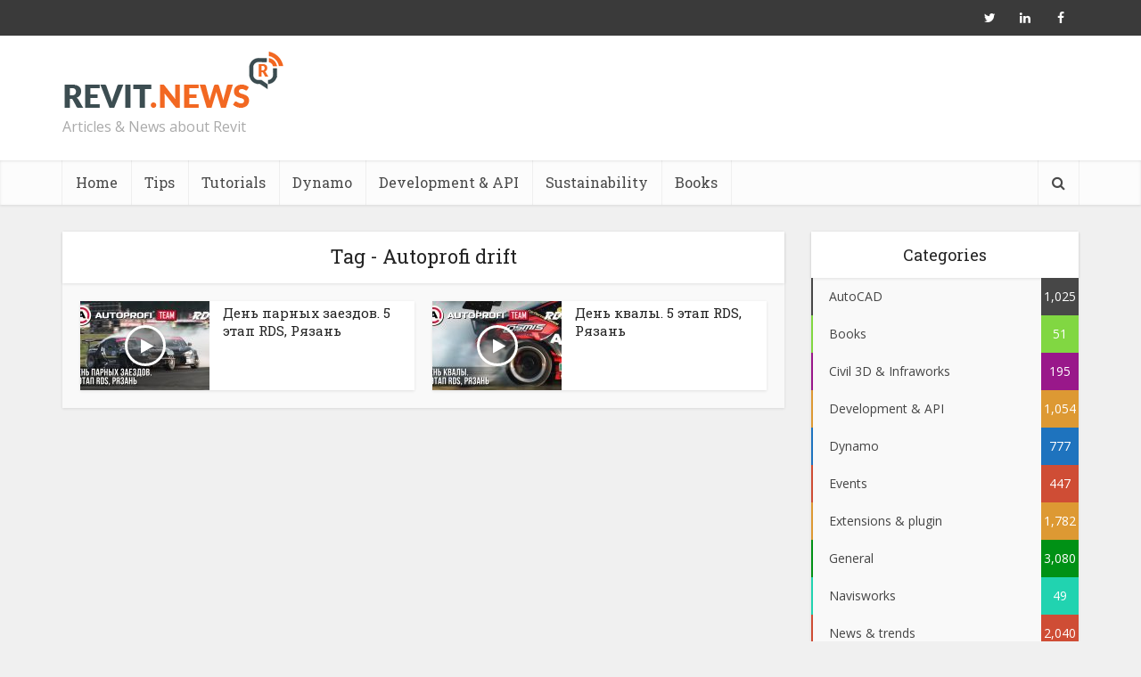

--- FILE ---
content_type: text/html; charset=UTF-8
request_url: https://www.revit.news/tag/autoprofi-drift/
body_size: 13328
content:
<!DOCTYPE html>
<html lang="en-US" class="no-js no-svg">

<head>

<meta http-equiv="Content-Type" content="text/html; charset=UTF-8" />
<meta name="viewport" content="user-scalable=yes, width=device-width, initial-scale=1.0, maximum-scale=1, minimum-scale=1">
<link rel="profile" href="https://gmpg.org/xfn/11" />

<title>Autoprofi drift &#8211; Revit news</title>
<meta name='robots' content='max-image-preview:large' />
<link rel='dns-prefetch' href='//www.googletagmanager.com' />
<link rel='dns-prefetch' href='//fonts.googleapis.com' />
<link rel='dns-prefetch' href='//pagead2.googlesyndication.com' />
<link rel="alternate" type="application/rss+xml" title="Revit news &raquo; Feed" href="https://www.revit.news/feed/" />
<link rel="alternate" type="application/rss+xml" title="Revit news &raquo; Comments Feed" href="https://www.revit.news/comments/feed/" />
<link rel="alternate" type="application/rss+xml" title="Revit news &raquo; Autoprofi drift Tag Feed" href="https://www.revit.news/tag/autoprofi-drift/feed/" />
<style id='wp-img-auto-sizes-contain-inline-css' type='text/css'>
img:is([sizes=auto i],[sizes^="auto," i]){contain-intrinsic-size:3000px 1500px}
/*# sourceURL=wp-img-auto-sizes-contain-inline-css */
</style>
<style id='wp-emoji-styles-inline-css' type='text/css'>

	img.wp-smiley, img.emoji {
		display: inline !important;
		border: none !important;
		box-shadow: none !important;
		height: 1em !important;
		width: 1em !important;
		margin: 0 0.07em !important;
		vertical-align: -0.1em !important;
		background: none !important;
		padding: 0 !important;
	}
/*# sourceURL=wp-emoji-styles-inline-css */
</style>
<style id='wp-block-library-inline-css' type='text/css'>
:root{--wp-block-synced-color:#7a00df;--wp-block-synced-color--rgb:122,0,223;--wp-bound-block-color:var(--wp-block-synced-color);--wp-editor-canvas-background:#ddd;--wp-admin-theme-color:#007cba;--wp-admin-theme-color--rgb:0,124,186;--wp-admin-theme-color-darker-10:#006ba1;--wp-admin-theme-color-darker-10--rgb:0,107,160.5;--wp-admin-theme-color-darker-20:#005a87;--wp-admin-theme-color-darker-20--rgb:0,90,135;--wp-admin-border-width-focus:2px}@media (min-resolution:192dpi){:root{--wp-admin-border-width-focus:1.5px}}.wp-element-button{cursor:pointer}:root .has-very-light-gray-background-color{background-color:#eee}:root .has-very-dark-gray-background-color{background-color:#313131}:root .has-very-light-gray-color{color:#eee}:root .has-very-dark-gray-color{color:#313131}:root .has-vivid-green-cyan-to-vivid-cyan-blue-gradient-background{background:linear-gradient(135deg,#00d084,#0693e3)}:root .has-purple-crush-gradient-background{background:linear-gradient(135deg,#34e2e4,#4721fb 50%,#ab1dfe)}:root .has-hazy-dawn-gradient-background{background:linear-gradient(135deg,#faaca8,#dad0ec)}:root .has-subdued-olive-gradient-background{background:linear-gradient(135deg,#fafae1,#67a671)}:root .has-atomic-cream-gradient-background{background:linear-gradient(135deg,#fdd79a,#004a59)}:root .has-nightshade-gradient-background{background:linear-gradient(135deg,#330968,#31cdcf)}:root .has-midnight-gradient-background{background:linear-gradient(135deg,#020381,#2874fc)}:root{--wp--preset--font-size--normal:16px;--wp--preset--font-size--huge:42px}.has-regular-font-size{font-size:1em}.has-larger-font-size{font-size:2.625em}.has-normal-font-size{font-size:var(--wp--preset--font-size--normal)}.has-huge-font-size{font-size:var(--wp--preset--font-size--huge)}.has-text-align-center{text-align:center}.has-text-align-left{text-align:left}.has-text-align-right{text-align:right}.has-fit-text{white-space:nowrap!important}#end-resizable-editor-section{display:none}.aligncenter{clear:both}.items-justified-left{justify-content:flex-start}.items-justified-center{justify-content:center}.items-justified-right{justify-content:flex-end}.items-justified-space-between{justify-content:space-between}.screen-reader-text{border:0;clip-path:inset(50%);height:1px;margin:-1px;overflow:hidden;padding:0;position:absolute;width:1px;word-wrap:normal!important}.screen-reader-text:focus{background-color:#ddd;clip-path:none;color:#444;display:block;font-size:1em;height:auto;left:5px;line-height:normal;padding:15px 23px 14px;text-decoration:none;top:5px;width:auto;z-index:100000}html :where(.has-border-color){border-style:solid}html :where([style*=border-top-color]){border-top-style:solid}html :where([style*=border-right-color]){border-right-style:solid}html :where([style*=border-bottom-color]){border-bottom-style:solid}html :where([style*=border-left-color]){border-left-style:solid}html :where([style*=border-width]){border-style:solid}html :where([style*=border-top-width]){border-top-style:solid}html :where([style*=border-right-width]){border-right-style:solid}html :where([style*=border-bottom-width]){border-bottom-style:solid}html :where([style*=border-left-width]){border-left-style:solid}html :where(img[class*=wp-image-]){height:auto;max-width:100%}:where(figure){margin:0 0 1em}html :where(.is-position-sticky){--wp-admin--admin-bar--position-offset:var(--wp-admin--admin-bar--height,0px)}@media screen and (max-width:600px){html :where(.is-position-sticky){--wp-admin--admin-bar--position-offset:0px}}

/*# sourceURL=wp-block-library-inline-css */
</style><style id='global-styles-inline-css' type='text/css'>
:root{--wp--preset--aspect-ratio--square: 1;--wp--preset--aspect-ratio--4-3: 4/3;--wp--preset--aspect-ratio--3-4: 3/4;--wp--preset--aspect-ratio--3-2: 3/2;--wp--preset--aspect-ratio--2-3: 2/3;--wp--preset--aspect-ratio--16-9: 16/9;--wp--preset--aspect-ratio--9-16: 9/16;--wp--preset--color--black: #000000;--wp--preset--color--cyan-bluish-gray: #abb8c3;--wp--preset--color--white: #ffffff;--wp--preset--color--pale-pink: #f78da7;--wp--preset--color--vivid-red: #cf2e2e;--wp--preset--color--luminous-vivid-orange: #ff6900;--wp--preset--color--luminous-vivid-amber: #fcb900;--wp--preset--color--light-green-cyan: #7bdcb5;--wp--preset--color--vivid-green-cyan: #00d084;--wp--preset--color--pale-cyan-blue: #8ed1fc;--wp--preset--color--vivid-cyan-blue: #0693e3;--wp--preset--color--vivid-purple: #9b51e0;--wp--preset--color--vce-acc: #cf4d35;--wp--preset--color--vce-meta: #9b9b9b;--wp--preset--color--vce-txt: #444444;--wp--preset--color--vce-bg: #ffffff;--wp--preset--color--vce-cat-0: ;--wp--preset--color--vce-cat-23: #474747;--wp--preset--color--vce-cat-41: #99188a;--wp--preset--color--vce-cat-21: #dd9933;--wp--preset--color--vce-cat-19: #1e73be;--wp--preset--color--vce-cat-26: #81d742;--wp--preset--color--vce-cat-22: #dd9933;--wp--preset--color--vce-cat-15: #009115;--wp--preset--color--vce-cat-18: #21d3b0;--wp--preset--color--vce-cat-7679: #81d742;--wp--preset--color--vce-cat-7681: #21d3b0;--wp--preset--gradient--vivid-cyan-blue-to-vivid-purple: linear-gradient(135deg,rgb(6,147,227) 0%,rgb(155,81,224) 100%);--wp--preset--gradient--light-green-cyan-to-vivid-green-cyan: linear-gradient(135deg,rgb(122,220,180) 0%,rgb(0,208,130) 100%);--wp--preset--gradient--luminous-vivid-amber-to-luminous-vivid-orange: linear-gradient(135deg,rgb(252,185,0) 0%,rgb(255,105,0) 100%);--wp--preset--gradient--luminous-vivid-orange-to-vivid-red: linear-gradient(135deg,rgb(255,105,0) 0%,rgb(207,46,46) 100%);--wp--preset--gradient--very-light-gray-to-cyan-bluish-gray: linear-gradient(135deg,rgb(238,238,238) 0%,rgb(169,184,195) 100%);--wp--preset--gradient--cool-to-warm-spectrum: linear-gradient(135deg,rgb(74,234,220) 0%,rgb(151,120,209) 20%,rgb(207,42,186) 40%,rgb(238,44,130) 60%,rgb(251,105,98) 80%,rgb(254,248,76) 100%);--wp--preset--gradient--blush-light-purple: linear-gradient(135deg,rgb(255,206,236) 0%,rgb(152,150,240) 100%);--wp--preset--gradient--blush-bordeaux: linear-gradient(135deg,rgb(254,205,165) 0%,rgb(254,45,45) 50%,rgb(107,0,62) 100%);--wp--preset--gradient--luminous-dusk: linear-gradient(135deg,rgb(255,203,112) 0%,rgb(199,81,192) 50%,rgb(65,88,208) 100%);--wp--preset--gradient--pale-ocean: linear-gradient(135deg,rgb(255,245,203) 0%,rgb(182,227,212) 50%,rgb(51,167,181) 100%);--wp--preset--gradient--electric-grass: linear-gradient(135deg,rgb(202,248,128) 0%,rgb(113,206,126) 100%);--wp--preset--gradient--midnight: linear-gradient(135deg,rgb(2,3,129) 0%,rgb(40,116,252) 100%);--wp--preset--font-size--small: 13px;--wp--preset--font-size--medium: 20px;--wp--preset--font-size--large: 21px;--wp--preset--font-size--x-large: 42px;--wp--preset--font-size--normal: 16px;--wp--preset--font-size--huge: 28px;--wp--preset--spacing--20: 0.44rem;--wp--preset--spacing--30: 0.67rem;--wp--preset--spacing--40: 1rem;--wp--preset--spacing--50: 1.5rem;--wp--preset--spacing--60: 2.25rem;--wp--preset--spacing--70: 3.38rem;--wp--preset--spacing--80: 5.06rem;--wp--preset--shadow--natural: 6px 6px 9px rgba(0, 0, 0, 0.2);--wp--preset--shadow--deep: 12px 12px 50px rgba(0, 0, 0, 0.4);--wp--preset--shadow--sharp: 6px 6px 0px rgba(0, 0, 0, 0.2);--wp--preset--shadow--outlined: 6px 6px 0px -3px rgb(255, 255, 255), 6px 6px rgb(0, 0, 0);--wp--preset--shadow--crisp: 6px 6px 0px rgb(0, 0, 0);}:where(.is-layout-flex){gap: 0.5em;}:where(.is-layout-grid){gap: 0.5em;}body .is-layout-flex{display: flex;}.is-layout-flex{flex-wrap: wrap;align-items: center;}.is-layout-flex > :is(*, div){margin: 0;}body .is-layout-grid{display: grid;}.is-layout-grid > :is(*, div){margin: 0;}:where(.wp-block-columns.is-layout-flex){gap: 2em;}:where(.wp-block-columns.is-layout-grid){gap: 2em;}:where(.wp-block-post-template.is-layout-flex){gap: 1.25em;}:where(.wp-block-post-template.is-layout-grid){gap: 1.25em;}.has-black-color{color: var(--wp--preset--color--black) !important;}.has-cyan-bluish-gray-color{color: var(--wp--preset--color--cyan-bluish-gray) !important;}.has-white-color{color: var(--wp--preset--color--white) !important;}.has-pale-pink-color{color: var(--wp--preset--color--pale-pink) !important;}.has-vivid-red-color{color: var(--wp--preset--color--vivid-red) !important;}.has-luminous-vivid-orange-color{color: var(--wp--preset--color--luminous-vivid-orange) !important;}.has-luminous-vivid-amber-color{color: var(--wp--preset--color--luminous-vivid-amber) !important;}.has-light-green-cyan-color{color: var(--wp--preset--color--light-green-cyan) !important;}.has-vivid-green-cyan-color{color: var(--wp--preset--color--vivid-green-cyan) !important;}.has-pale-cyan-blue-color{color: var(--wp--preset--color--pale-cyan-blue) !important;}.has-vivid-cyan-blue-color{color: var(--wp--preset--color--vivid-cyan-blue) !important;}.has-vivid-purple-color{color: var(--wp--preset--color--vivid-purple) !important;}.has-black-background-color{background-color: var(--wp--preset--color--black) !important;}.has-cyan-bluish-gray-background-color{background-color: var(--wp--preset--color--cyan-bluish-gray) !important;}.has-white-background-color{background-color: var(--wp--preset--color--white) !important;}.has-pale-pink-background-color{background-color: var(--wp--preset--color--pale-pink) !important;}.has-vivid-red-background-color{background-color: var(--wp--preset--color--vivid-red) !important;}.has-luminous-vivid-orange-background-color{background-color: var(--wp--preset--color--luminous-vivid-orange) !important;}.has-luminous-vivid-amber-background-color{background-color: var(--wp--preset--color--luminous-vivid-amber) !important;}.has-light-green-cyan-background-color{background-color: var(--wp--preset--color--light-green-cyan) !important;}.has-vivid-green-cyan-background-color{background-color: var(--wp--preset--color--vivid-green-cyan) !important;}.has-pale-cyan-blue-background-color{background-color: var(--wp--preset--color--pale-cyan-blue) !important;}.has-vivid-cyan-blue-background-color{background-color: var(--wp--preset--color--vivid-cyan-blue) !important;}.has-vivid-purple-background-color{background-color: var(--wp--preset--color--vivid-purple) !important;}.has-black-border-color{border-color: var(--wp--preset--color--black) !important;}.has-cyan-bluish-gray-border-color{border-color: var(--wp--preset--color--cyan-bluish-gray) !important;}.has-white-border-color{border-color: var(--wp--preset--color--white) !important;}.has-pale-pink-border-color{border-color: var(--wp--preset--color--pale-pink) !important;}.has-vivid-red-border-color{border-color: var(--wp--preset--color--vivid-red) !important;}.has-luminous-vivid-orange-border-color{border-color: var(--wp--preset--color--luminous-vivid-orange) !important;}.has-luminous-vivid-amber-border-color{border-color: var(--wp--preset--color--luminous-vivid-amber) !important;}.has-light-green-cyan-border-color{border-color: var(--wp--preset--color--light-green-cyan) !important;}.has-vivid-green-cyan-border-color{border-color: var(--wp--preset--color--vivid-green-cyan) !important;}.has-pale-cyan-blue-border-color{border-color: var(--wp--preset--color--pale-cyan-blue) !important;}.has-vivid-cyan-blue-border-color{border-color: var(--wp--preset--color--vivid-cyan-blue) !important;}.has-vivid-purple-border-color{border-color: var(--wp--preset--color--vivid-purple) !important;}.has-vivid-cyan-blue-to-vivid-purple-gradient-background{background: var(--wp--preset--gradient--vivid-cyan-blue-to-vivid-purple) !important;}.has-light-green-cyan-to-vivid-green-cyan-gradient-background{background: var(--wp--preset--gradient--light-green-cyan-to-vivid-green-cyan) !important;}.has-luminous-vivid-amber-to-luminous-vivid-orange-gradient-background{background: var(--wp--preset--gradient--luminous-vivid-amber-to-luminous-vivid-orange) !important;}.has-luminous-vivid-orange-to-vivid-red-gradient-background{background: var(--wp--preset--gradient--luminous-vivid-orange-to-vivid-red) !important;}.has-very-light-gray-to-cyan-bluish-gray-gradient-background{background: var(--wp--preset--gradient--very-light-gray-to-cyan-bluish-gray) !important;}.has-cool-to-warm-spectrum-gradient-background{background: var(--wp--preset--gradient--cool-to-warm-spectrum) !important;}.has-blush-light-purple-gradient-background{background: var(--wp--preset--gradient--blush-light-purple) !important;}.has-blush-bordeaux-gradient-background{background: var(--wp--preset--gradient--blush-bordeaux) !important;}.has-luminous-dusk-gradient-background{background: var(--wp--preset--gradient--luminous-dusk) !important;}.has-pale-ocean-gradient-background{background: var(--wp--preset--gradient--pale-ocean) !important;}.has-electric-grass-gradient-background{background: var(--wp--preset--gradient--electric-grass) !important;}.has-midnight-gradient-background{background: var(--wp--preset--gradient--midnight) !important;}.has-small-font-size{font-size: var(--wp--preset--font-size--small) !important;}.has-medium-font-size{font-size: var(--wp--preset--font-size--medium) !important;}.has-large-font-size{font-size: var(--wp--preset--font-size--large) !important;}.has-x-large-font-size{font-size: var(--wp--preset--font-size--x-large) !important;}
/*# sourceURL=global-styles-inline-css */
</style>

<style id='classic-theme-styles-inline-css' type='text/css'>
/*! This file is auto-generated */
.wp-block-button__link{color:#fff;background-color:#32373c;border-radius:9999px;box-shadow:none;text-decoration:none;padding:calc(.667em + 2px) calc(1.333em + 2px);font-size:1.125em}.wp-block-file__button{background:#32373c;color:#fff;text-decoration:none}
/*# sourceURL=/wp-includes/css/classic-themes.min.css */
</style>
<link rel='stylesheet' id='vce-fonts-css' href='https://fonts.googleapis.com/css2?family=Open%20Sans:wght@400&#038;family=Roboto%20Slab:wght@400' type='text/css' media='all' />
<link rel='stylesheet' id='vce-style-css' href='https://www.revit.news/wp-content/themes/voice/assets/css/min.css?ver=3.0.2' type='text/css' media='all' />
<style id='vce-style-inline-css' type='text/css'>
body, button, input, select, textarea {font-size: 1.6rem;}.vce-single .entry-headline p{font-size: 2.2rem;}.main-navigation a{font-size: 1.6rem;}.sidebar .widget-title{font-size: 1.8rem;}.sidebar .widget, .vce-lay-c .entry-content, .vce-lay-h .entry-content {font-size: 1.4rem;}.vce-featured-link-article{font-size: 5.2rem;}.vce-featured-grid-big.vce-featured-grid .vce-featured-link-article{font-size: 3.4rem;}.vce-featured-grid .vce-featured-link-article{font-size: 2.2rem;}h1 { font-size: 4.5rem; }h2 { font-size: 4.0rem; }h3 { font-size: 3.5rem; }h4 { font-size: 2.5rem; }h5 { font-size: 2.0rem; }h6 { font-size: 1.8rem; }.comment-reply-title, .main-box-title{font-size: 2.2rem;}h1.entry-title{font-size: 4.5rem;}.vce-lay-a .entry-title a{font-size: 3.4rem;}.vce-lay-b .entry-title{font-size: 2.4rem;}.vce-lay-c .entry-title, .vce-sid-none .vce-lay-c .entry-title{font-size: 2.2rem;}.vce-lay-d .entry-title{font-size: 1.5rem;}.vce-lay-e .entry-title{font-size: 1.4rem;}.vce-lay-f .entry-title{font-size: 1.4rem;}.vce-lay-g .entry-title a, .vce-lay-g .entry-title a:hover{font-size: 3.0rem;}.vce-lay-h .entry-title{font-size: 2.4rem;}.entry-meta div,.entry-meta div a,.vce-lay-g .meta-item,.vce-lay-c .meta-item{font-size: 1.4rem;}.vce-lay-d .meta-category a,.vce-lay-d .entry-meta div,.vce-lay-d .entry-meta div a,.vce-lay-e .entry-meta div,.vce-lay-e .entry-meta div a,.vce-lay-e .fn,.vce-lay-e .meta-item{font-size: 1.3rem;}body {background-color:#f0f0f0;}body,.mks_author_widget h3,.site-description,.meta-category a,textarea {font-family: 'Open Sans';font-weight: 400;}h1,h2,h3,h4,h5,h6,blockquote,.vce-post-link,.site-title,.site-title a,.main-box-title,.comment-reply-title,.entry-title a,.vce-single .entry-headline p,.vce-prev-next-link,.author-title,.mks_pullquote,.widget_rss ul li .rsswidget,#bbpress-forums .bbp-forum-title,#bbpress-forums .bbp-topic-permalink {font-family: 'Roboto Slab';font-weight: 400;}.main-navigation a,.sidr a{font-family: 'Roboto Slab';font-weight: 400;}.vce-single .entry-content,.vce-single .entry-headline,.vce-single .entry-footer,.vce-share-bar {width: 720px;}.vce-lay-a .lay-a-content{width: 720px;max-width: 720px;}.vce-page .entry-content,.vce-page .entry-title-page {width: 700px;}.vce-sid-none .vce-single .entry-content,.vce-sid-none .vce-single .entry-headline,.vce-sid-none .vce-single .entry-footer {width: 720px;}.vce-sid-none .vce-page .entry-content,.vce-sid-none .vce-page .entry-title-page,.error404 .entry-content {width: 700px;max-width: 700px;}body, button, input, select, textarea{color: #444444;}h1,h2,h3,h4,h5,h6,.entry-title a,.prev-next-nav a,#bbpress-forums .bbp-forum-title, #bbpress-forums .bbp-topic-permalink,.woocommerce ul.products li.product .price .amount{color: #232323;}a,.entry-title a:hover,.vce-prev-next-link:hover,.vce-author-links a:hover,.required,.error404 h4,.prev-next-nav a:hover,#bbpress-forums .bbp-forum-title:hover, #bbpress-forums .bbp-topic-permalink:hover,.woocommerce ul.products li.product h3:hover,.woocommerce ul.products li.product h3:hover mark,.main-box-title a:hover{color: #cf4d35;}.vce-square,.vce-main-content .mejs-controls .mejs-time-rail .mejs-time-current,button,input[type="button"],input[type="reset"],input[type="submit"],.vce-button,.pagination-wapper a,#vce-pagination .next.page-numbers,#vce-pagination .prev.page-numbers,#vce-pagination .page-numbers,#vce-pagination .page-numbers.current,.vce-link-pages a,#vce-pagination a,.vce-load-more a,.vce-slider-pagination .owl-nav > div,.vce-mega-menu-posts-wrap .owl-nav > div,.comment-reply-link:hover,.vce-featured-section a,.vce-lay-g .vce-featured-info .meta-category a,.vce-404-menu a,.vce-post.sticky .meta-image:before,#vce-pagination .page-numbers:hover,#bbpress-forums .bbp-pagination .current,#bbpress-forums .bbp-pagination a:hover,.woocommerce #respond input#submit,.woocommerce a.button,.woocommerce button.button,.woocommerce input.button,.woocommerce ul.products li.product .added_to_cart,.woocommerce #respond input#submit:hover,.woocommerce a.button:hover,.woocommerce button.button:hover,.woocommerce input.button:hover,.woocommerce ul.products li.product .added_to_cart:hover,.woocommerce #respond input#submit.alt,.woocommerce a.button.alt,.woocommerce button.button.alt,.woocommerce input.button.alt,.woocommerce #respond input#submit.alt:hover, .woocommerce a.button.alt:hover, .woocommerce button.button.alt:hover, .woocommerce input.button.alt:hover,.woocommerce span.onsale,.woocommerce .widget_price_filter .ui-slider .ui-slider-range,.woocommerce .widget_price_filter .ui-slider .ui-slider-handle,.comments-holder .navigation .page-numbers.current,.vce-lay-a .vce-read-more:hover,.vce-lay-c .vce-read-more:hover,body div.wpforms-container-full .wpforms-form input[type=submit], body div.wpforms-container-full .wpforms-form button[type=submit], body div.wpforms-container-full .wpforms-form .wpforms-page-button,body div.wpforms-container-full .wpforms-form input[type=submit]:hover, body div.wpforms-container-full .wpforms-form button[type=submit]:hover, body div.wpforms-container-full .wpforms-form .wpforms-page-button:hover,.wp-block-search__button {background-color: #cf4d35;}#vce-pagination .page-numbers,.comments-holder .navigation .page-numbers{background: transparent;color: #cf4d35;border: 1px solid #cf4d35;}.comments-holder .navigation .page-numbers:hover{background: #cf4d35;border: 1px solid #cf4d35;}.bbp-pagination-links a{background: transparent;color: #cf4d35;border: 1px solid #cf4d35 !important;}#vce-pagination .page-numbers.current,.bbp-pagination-links span.current,.comments-holder .navigation .page-numbers.current{border: 1px solid #cf4d35;}.widget_categories .cat-item:before,.widget_categories .cat-item .count{background: #cf4d35;}.comment-reply-link,.vce-lay-a .vce-read-more,.vce-lay-c .vce-read-more{border: 1px solid #cf4d35;}.entry-meta div,.entry-meta-count,.entry-meta div a,.comment-metadata a,.meta-category span,.meta-author-wrapped,.wp-caption .wp-caption-text,.widget_rss .rss-date,.sidebar cite,.site-footer cite,.sidebar .vce-post-list .entry-meta div,.sidebar .vce-post-list .entry-meta div a,.sidebar .vce-post-list .fn,.sidebar .vce-post-list .fn a,.site-footer .vce-post-list .entry-meta div,.site-footer .vce-post-list .entry-meta div a,.site-footer .vce-post-list .fn,.site-footer .vce-post-list .fn a,#bbpress-forums .bbp-topic-started-by,#bbpress-forums .bbp-topic-started-in,#bbpress-forums .bbp-forum-info .bbp-forum-content,#bbpress-forums p.bbp-topic-meta,span.bbp-admin-links a,.bbp-reply-post-date,#bbpress-forums li.bbp-header,#bbpress-forums li.bbp-footer,.woocommerce .woocommerce-result-count,.woocommerce .product_meta{color: #9b9b9b;}.main-box-title, .comment-reply-title, .main-box-head{background: #ffffff;color: #232323;}.main-box-title a{color: #232323;}.sidebar .widget .widget-title a{color: #232323;}.main-box,.comment-respond,.prev-next-nav{background: #f9f9f9;}.vce-post,ul.comment-list > li.comment,.main-box-single,.ie8 .vce-single,#disqus_thread,.vce-author-card,.vce-author-card .vce-content-outside,.mks-bredcrumbs-container,ul.comment-list > li.pingback{background: #ffffff;}.mks_tabs.horizontal .mks_tab_nav_item.active{border-bottom: 1px solid #ffffff;}.mks_tabs.horizontal .mks_tab_item,.mks_tabs.vertical .mks_tab_nav_item.active,.mks_tabs.horizontal .mks_tab_nav_item.active{background: #ffffff;}.mks_tabs.vertical .mks_tab_nav_item.active{border-right: 1px solid #ffffff;}#vce-pagination,.vce-slider-pagination .owl-controls,.vce-content-outside,.comments-holder .navigation{background: #f3f3f3;}.sidebar .widget-title{background: #ffffff;color: #232323;}.sidebar .widget{background: #f9f9f9;}.sidebar .widget,.sidebar .widget li a,.sidebar .mks_author_widget h3 a,.sidebar .mks_author_widget h3,.sidebar .vce-search-form .vce-search-input,.sidebar .vce-search-form .vce-search-input:focus{color: #444444;}.sidebar .widget li a:hover,.sidebar .widget a,.widget_nav_menu li.menu-item-has-children:hover:after,.widget_pages li.page_item_has_children:hover:after{color: #cf4d35;}.sidebar .tagcloud a {border: 1px solid #cf4d35;}.sidebar .mks_author_link,.sidebar .tagcloud a:hover,.sidebar .mks_themeforest_widget .more,.sidebar button,.sidebar input[type="button"],.sidebar input[type="reset"],.sidebar input[type="submit"],.sidebar .vce-button,.sidebar .bbp_widget_login .button{background-color: #cf4d35;}.sidebar .mks_author_widget .mks_autor_link_wrap,.sidebar .mks_themeforest_widget .mks_read_more,.widget .meks-instagram-follow-link {background: #f3f3f3;}.sidebar #wp-calendar caption,.sidebar .recentcomments,.sidebar .post-date,.sidebar #wp-calendar tbody{color: rgba(68,68,68,0.7);}.site-footer{background: #373941;}.site-footer .widget-title{color: #ffffff;}.site-footer,.site-footer .widget,.site-footer .widget li a,.site-footer .mks_author_widget h3 a,.site-footer .mks_author_widget h3,.site-footer .vce-search-form .vce-search-input,.site-footer .vce-search-form .vce-search-input:focus{color: #f9f9f9;}.site-footer .widget li a:hover,.site-footer .widget a,.site-info a{color: #cf4d35;}.site-footer .tagcloud a {border: 1px solid #cf4d35;}.site-footer .mks_author_link,.site-footer .mks_themeforest_widget .more,.site-footer button,.site-footer input[type="button"],.site-footer input[type="reset"],.site-footer input[type="submit"],.site-footer .vce-button,.site-footer .tagcloud a:hover{background-color: #cf4d35;}.site-footer #wp-calendar caption,.site-footer .recentcomments,.site-footer .post-date,.site-footer #wp-calendar tbody,.site-footer .site-info{color: rgba(249,249,249,0.7);}.top-header,.top-nav-menu li .sub-menu{background: #3a3a3a;}.top-header,.top-header a{color: #ffffff;}.top-header .vce-search-form .vce-search-input,.top-header .vce-search-input:focus,.top-header .vce-search-submit{color: #ffffff;}.top-header .vce-search-form .vce-search-input::-webkit-input-placeholder { color: #ffffff;}.top-header .vce-search-form .vce-search-input:-moz-placeholder { color: #ffffff;}.top-header .vce-search-form .vce-search-input::-moz-placeholder { color: #ffffff;}.top-header .vce-search-form .vce-search-input:-ms-input-placeholder { color: #ffffff;}.header-1-wrapper{height: 140px;padding-top: 15px;}.header-2-wrapper,.header-3-wrapper{height: 140px;}.header-2-wrapper .site-branding,.header-3-wrapper .site-branding{top: 15px;left: 0px;}.site-title a, .site-title a:hover{color: #232323;}.site-description{color: #aaaaaa;}.main-header{background-color: #ffffff;}.header-bottom-wrapper{background: #fcfcfc;}.vce-header-ads{margin: 25px 0;}.header-3-wrapper .nav-menu > li > a{padding: 60px 15px;}.header-sticky,.sidr{background: rgba(252,252,252,0.95);}.ie8 .header-sticky{background: #ffffff;}.main-navigation a,.nav-menu .vce-mega-menu > .sub-menu > li > a,.sidr li a,.vce-menu-parent{color: #4a4a4a;}.nav-menu > li:hover > a,.nav-menu > .current_page_item > a,.nav-menu > .current-menu-item > a,.nav-menu > .current-menu-ancestor > a,.main-navigation a.vce-item-selected,.main-navigation ul ul li:hover > a,.nav-menu ul .current-menu-item a,.nav-menu ul .current_page_item a,.vce-menu-parent:hover,.sidr li a:hover,.sidr li.sidr-class-current_page_item > a,.main-navigation li.current-menu-item.fa:before,.vce-responsive-nav{color: #cf4d35;}#sidr-id-vce_main_navigation_menu .soc-nav-menu li a:hover {color: #ffffff;}.nav-menu > li:hover > a,.nav-menu > .current_page_item > a,.nav-menu > .current-menu-item > a,.nav-menu > .current-menu-ancestor > a,.main-navigation a.vce-item-selected,.main-navigation ul ul,.header-sticky .nav-menu > .current_page_item:hover > a,.header-sticky .nav-menu > .current-menu-item:hover > a,.header-sticky .nav-menu > .current-menu-ancestor:hover > a,.header-sticky .main-navigation a.vce-item-selected:hover{background-color: #ffffff;}.search-header-wrap ul {border-top: 2px solid #cf4d35;}.vce-cart-icon a.vce-custom-cart span,.sidr-class-vce-custom-cart .sidr-class-vce-cart-count {background: #cf4d35;font-family: 'Open Sans';}.vce-border-top .main-box-title{border-top: 2px solid #cf4d35;}.tagcloud a:hover,.sidebar .widget .mks_author_link,.sidebar .widget.mks_themeforest_widget .more,.site-footer .widget .mks_author_link,.site-footer .widget.mks_themeforest_widget .more,.vce-lay-g .entry-meta div,.vce-lay-g .fn,.vce-lay-g .fn a{color: #FFF;}.vce-featured-header .vce-featured-header-background{opacity: 0.5}.vce-featured-grid .vce-featured-header-background,.vce-post-big .vce-post-img:after,.vce-post-slider .vce-post-img:after{opacity: 0.5}.vce-featured-grid .owl-item:hover .vce-grid-text .vce-featured-header-background,.vce-post-big li:hover .vce-post-img:after,.vce-post-slider li:hover .vce-post-img:after {opacity: 0.8}.vce-featured-grid.vce-featured-grid-big .vce-featured-header-background,.vce-post-big .vce-post-img:after,.vce-post-slider .vce-post-img:after{opacity: 0.5}.vce-featured-grid.vce-featured-grid-big .owl-item:hover .vce-grid-text .vce-featured-header-background,.vce-post-big li:hover .vce-post-img:after,.vce-post-slider li:hover .vce-post-img:after {opacity: 0.8}#back-top {background: #323232}.sidr input[type=text]{background: rgba(74,74,74,0.1);color: rgba(74,74,74,0.5);}.is-style-solid-color{background-color: #cf4d35;color: #ffffff;}.wp-block-image figcaption{color: #9b9b9b;}.wp-block-cover .wp-block-cover-image-text, .wp-block-cover .wp-block-cover-text, .wp-block-cover h2, .wp-block-cover-image .wp-block-cover-image-text, .wp-block-cover-image .wp-block-cover-text, .wp-block-cover-image h2,p.has-drop-cap:not(:focus)::first-letter,p.wp-block-subhead{font-family: 'Roboto Slab';font-weight: 400;}.wp-block-cover .wp-block-cover-image-text, .wp-block-cover .wp-block-cover-text, .wp-block-cover h2, .wp-block-cover-image .wp-block-cover-image-text, .wp-block-cover-image .wp-block-cover-text, .wp-block-cover-image h2{font-size: 2.5rem;}p.wp-block-subhead{font-size: 2.2rem;}.wp-block-button__link{background: #cf4d35}.wp-block-search .wp-block-search__button{color: #ffffff}.meta-image:hover a img,.vce-lay-h .img-wrap:hover .meta-image > img,.img-wrp:hover img,.vce-gallery-big:hover img,.vce-gallery .gallery-item:hover img,.wp-block-gallery .blocks-gallery-item:hover img,.vce_posts_widget .vce-post-big li:hover img,.vce-featured-grid .owl-item:hover img,.vce-post-img:hover img,.mega-menu-img:hover img{-webkit-transform: scale(1.1);-moz-transform: scale(1.1);-o-transform: scale(1.1);-ms-transform: scale(1.1);transform: scale(1.1);}.has-small-font-size{ font-size: 1.2rem;}.has-large-font-size{ font-size: 1.9rem;}.has-huge-font-size{ font-size: 2.3rem;}@media(min-width: 671px){.has-small-font-size{ font-size: 1.3rem;}.has-normal-font-size{ font-size: 1.6rem;}.has-large-font-size{ font-size: 2.1rem;}.has-huge-font-size{ font-size: 2.8rem;}}.has-vce-acc-background-color{ background-color: #cf4d35;}.has-vce-acc-color{ color: #cf4d35;}.has-vce-meta-background-color{ background-color: #9b9b9b;}.has-vce-meta-color{ color: #9b9b9b;}.has-vce-txt-background-color{ background-color: #444444;}.has-vce-txt-color{ color: #444444;}.has-vce-bg-background-color{ background-color: #ffffff;}.has-vce-bg-color{ color: #ffffff;}.has-vce-cat-0-background-color{ background-color: ;}.has-vce-cat-0-color{ color: ;}.has-vce-cat-23-background-color{ background-color: #474747;}.has-vce-cat-23-color{ color: #474747;}.has-vce-cat-41-background-color{ background-color: #99188a;}.has-vce-cat-41-color{ color: #99188a;}.has-vce-cat-21-background-color{ background-color: #dd9933;}.has-vce-cat-21-color{ color: #dd9933;}.has-vce-cat-19-background-color{ background-color: #1e73be;}.has-vce-cat-19-color{ color: #1e73be;}.has-vce-cat-26-background-color{ background-color: #81d742;}.has-vce-cat-26-color{ color: #81d742;}.has-vce-cat-22-background-color{ background-color: #dd9933;}.has-vce-cat-22-color{ color: #dd9933;}.has-vce-cat-15-background-color{ background-color: #009115;}.has-vce-cat-15-color{ color: #009115;}.has-vce-cat-18-background-color{ background-color: #21d3b0;}.has-vce-cat-18-color{ color: #21d3b0;}.has-vce-cat-7679-background-color{ background-color: #81d742;}.has-vce-cat-7679-color{ color: #81d742;}.has-vce-cat-7681-background-color{ background-color: #21d3b0;}.has-vce-cat-7681-color{ color: #21d3b0;}a.category-23, .sidebar .widget .vce-post-list a.category-23{ color: #474747;}body.category-23 .main-box-title, .main-box-title.cat-23 { border-top: 2px solid #474747;}.widget_categories li.cat-item-23 .count { background: #474747;}.widget_categories li.cat-item-23:before { background:#474747;}.vce-featured-section .category-23, .vce-post-big .meta-category a.category-23, .vce-post-slider .meta-category a.category-23{ background-color: #474747;}.vce-lay-g .vce-featured-info .meta-category a.category-23{ background-color: #474747;}.vce-lay-h header .meta-category a.category-23{ background-color: #474747;}.main-navigation li.vce-cat-23:hover > a { color: #474747;}.main-navigation li.vce-cat-23.current-menu-item > a { color: #474747;}a.category-41, .sidebar .widget .vce-post-list a.category-41{ color: #99188a;}body.category-41 .main-box-title, .main-box-title.cat-41 { border-top: 2px solid #99188a;}.widget_categories li.cat-item-41 .count { background: #99188a;}.widget_categories li.cat-item-41:before { background:#99188a;}.vce-featured-section .category-41, .vce-post-big .meta-category a.category-41, .vce-post-slider .meta-category a.category-41{ background-color: #99188a;}.vce-lay-g .vce-featured-info .meta-category a.category-41{ background-color: #99188a;}.vce-lay-h header .meta-category a.category-41{ background-color: #99188a;}.main-navigation li.vce-cat-41:hover > a { color: #99188a;}.main-navigation li.vce-cat-41.current-menu-item > a { color: #99188a;}a.category-21, .sidebar .widget .vce-post-list a.category-21{ color: #dd9933;}body.category-21 .main-box-title, .main-box-title.cat-21 { border-top: 2px solid #dd9933;}.widget_categories li.cat-item-21 .count { background: #dd9933;}.widget_categories li.cat-item-21:before { background:#dd9933;}.vce-featured-section .category-21, .vce-post-big .meta-category a.category-21, .vce-post-slider .meta-category a.category-21{ background-color: #dd9933;}.vce-lay-g .vce-featured-info .meta-category a.category-21{ background-color: #dd9933;}.vce-lay-h header .meta-category a.category-21{ background-color: #dd9933;}.main-navigation li.vce-cat-21:hover > a { color: #dd9933;}.main-navigation li.vce-cat-21.current-menu-item > a { color: #dd9933;}a.category-19, .sidebar .widget .vce-post-list a.category-19{ color: #1e73be;}body.category-19 .main-box-title, .main-box-title.cat-19 { border-top: 2px solid #1e73be;}.widget_categories li.cat-item-19 .count { background: #1e73be;}.widget_categories li.cat-item-19:before { background:#1e73be;}.vce-featured-section .category-19, .vce-post-big .meta-category a.category-19, .vce-post-slider .meta-category a.category-19{ background-color: #1e73be;}.vce-lay-g .vce-featured-info .meta-category a.category-19{ background-color: #1e73be;}.vce-lay-h header .meta-category a.category-19{ background-color: #1e73be;}.main-navigation li.vce-cat-19:hover > a { color: #1e73be;}.main-navigation li.vce-cat-19.current-menu-item > a { color: #1e73be;}a.category-26, .sidebar .widget .vce-post-list a.category-26{ color: #81d742;}body.category-26 .main-box-title, .main-box-title.cat-26 { border-top: 2px solid #81d742;}.widget_categories li.cat-item-26 .count { background: #81d742;}.widget_categories li.cat-item-26:before { background:#81d742;}.vce-featured-section .category-26, .vce-post-big .meta-category a.category-26, .vce-post-slider .meta-category a.category-26{ background-color: #81d742;}.vce-lay-g .vce-featured-info .meta-category a.category-26{ background-color: #81d742;}.vce-lay-h header .meta-category a.category-26{ background-color: #81d742;}.main-navigation li.vce-cat-26:hover > a { color: #81d742;}.main-navigation li.vce-cat-26.current-menu-item > a { color: #81d742;}a.category-22, .sidebar .widget .vce-post-list a.category-22{ color: #dd9933;}body.category-22 .main-box-title, .main-box-title.cat-22 { border-top: 2px solid #dd9933;}.widget_categories li.cat-item-22 .count { background: #dd9933;}.widget_categories li.cat-item-22:before { background:#dd9933;}.vce-featured-section .category-22, .vce-post-big .meta-category a.category-22, .vce-post-slider .meta-category a.category-22{ background-color: #dd9933;}.vce-lay-g .vce-featured-info .meta-category a.category-22{ background-color: #dd9933;}.vce-lay-h header .meta-category a.category-22{ background-color: #dd9933;}.main-navigation li.vce-cat-22:hover > a { color: #dd9933;}.main-navigation li.vce-cat-22.current-menu-item > a { color: #dd9933;}a.category-15, .sidebar .widget .vce-post-list a.category-15{ color: #009115;}body.category-15 .main-box-title, .main-box-title.cat-15 { border-top: 2px solid #009115;}.widget_categories li.cat-item-15 .count { background: #009115;}.widget_categories li.cat-item-15:before { background:#009115;}.vce-featured-section .category-15, .vce-post-big .meta-category a.category-15, .vce-post-slider .meta-category a.category-15{ background-color: #009115;}.vce-lay-g .vce-featured-info .meta-category a.category-15{ background-color: #009115;}.vce-lay-h header .meta-category a.category-15{ background-color: #009115;}.main-navigation li.vce-cat-15:hover > a { color: #009115;}.main-navigation li.vce-cat-15.current-menu-item > a { color: #009115;}a.category-18, .sidebar .widget .vce-post-list a.category-18{ color: #21d3b0;}body.category-18 .main-box-title, .main-box-title.cat-18 { border-top: 2px solid #21d3b0;}.widget_categories li.cat-item-18 .count { background: #21d3b0;}.widget_categories li.cat-item-18:before { background:#21d3b0;}.vce-featured-section .category-18, .vce-post-big .meta-category a.category-18, .vce-post-slider .meta-category a.category-18{ background-color: #21d3b0;}.vce-lay-g .vce-featured-info .meta-category a.category-18{ background-color: #21d3b0;}.vce-lay-h header .meta-category a.category-18{ background-color: #21d3b0;}.main-navigation li.vce-cat-18:hover > a { color: #21d3b0;}.main-navigation li.vce-cat-18.current-menu-item > a { color: #21d3b0;}a.category-7679, .sidebar .widget .vce-post-list a.category-7679{ color: #81d742;}body.category-7679 .main-box-title, .main-box-title.cat-7679 { border-top: 2px solid #81d742;}.widget_categories li.cat-item-7679 .count { background: #81d742;}.widget_categories li.cat-item-7679:before { background:#81d742;}.vce-featured-section .category-7679, .vce-post-big .meta-category a.category-7679, .vce-post-slider .meta-category a.category-7679{ background-color: #81d742;}.vce-lay-g .vce-featured-info .meta-category a.category-7679{ background-color: #81d742;}.vce-lay-h header .meta-category a.category-7679{ background-color: #81d742;}.main-navigation li.vce-cat-7679:hover > a { color: #81d742;}.main-navigation li.vce-cat-7679.current-menu-item > a { color: #81d742;}a.category-7681, .sidebar .widget .vce-post-list a.category-7681{ color: #21d3b0;}body.category-7681 .main-box-title, .main-box-title.cat-7681 { border-top: 2px solid #21d3b0;}.widget_categories li.cat-item-7681 .count { background: #21d3b0;}.widget_categories li.cat-item-7681:before { background:#21d3b0;}.vce-featured-section .category-7681, .vce-post-big .meta-category a.category-7681, .vce-post-slider .meta-category a.category-7681{ background-color: #21d3b0;}.vce-lay-g .vce-featured-info .meta-category a.category-7681{ background-color: #21d3b0;}.vce-lay-h header .meta-category a.category-7681{ background-color: #21d3b0;}.main-navigation li.vce-cat-7681:hover > a { color: #21d3b0;}.main-navigation li.vce-cat-7681.current-menu-item > a { color: #21d3b0;}
/*# sourceURL=vce-style-inline-css */
</style>
<script type="text/javascript" src="https://www.revit.news/wp-includes/js/jquery/jquery.min.js?ver=3.7.1" id="jquery-core-js"></script>
<script type="text/javascript" src="https://www.revit.news/wp-includes/js/jquery/jquery-migrate.min.js?ver=3.4.1" id="jquery-migrate-js"></script>

<!-- Google tag (gtag.js) snippet added by Site Kit -->
<!-- Google Analytics snippet added by Site Kit -->
<script type="text/javascript" src="https://www.googletagmanager.com/gtag/js?id=GT-TQDG8QD" id="google_gtagjs-js" async></script>
<script type="text/javascript" id="google_gtagjs-js-after">
/* <![CDATA[ */
window.dataLayer = window.dataLayer || [];function gtag(){dataLayer.push(arguments);}
gtag("set","linker",{"domains":["www.revit.news"]});
gtag("js", new Date());
gtag("set", "developer_id.dZTNiMT", true);
gtag("config", "GT-TQDG8QD");
 window._googlesitekit = window._googlesitekit || {}; window._googlesitekit.throttledEvents = []; window._googlesitekit.gtagEvent = (name, data) => { var key = JSON.stringify( { name, data } ); if ( !! window._googlesitekit.throttledEvents[ key ] ) { return; } window._googlesitekit.throttledEvents[ key ] = true; setTimeout( () => { delete window._googlesitekit.throttledEvents[ key ]; }, 5 ); gtag( "event", name, { ...data, event_source: "site-kit" } ); }; 
//# sourceURL=google_gtagjs-js-after
/* ]]> */
</script>
<link rel="https://api.w.org/" href="https://www.revit.news/wp-json/" /><link rel="alternate" title="JSON" type="application/json" href="https://www.revit.news/wp-json/wp/v2/tags/11458" /><link rel="EditURI" type="application/rsd+xml" title="RSD" href="https://www.revit.news/xmlrpc.php?rsd" />
<meta name="generator" content="WordPress 6.9" />
<meta name="generator" content="Redux 4.5.6" /><meta name="generator" content="Site Kit by Google 1.167.0" />
<!-- Google AdSense meta tags added by Site Kit -->
<meta name="google-adsense-platform-account" content="ca-host-pub-2644536267352236">
<meta name="google-adsense-platform-domain" content="sitekit.withgoogle.com">
<!-- End Google AdSense meta tags added by Site Kit -->

<!-- Google AdSense snippet added by Site Kit -->
<script type="text/javascript" async="async" src="https://pagead2.googlesyndication.com/pagead/js/adsbygoogle.js?client=ca-pub-2497497569934462&amp;host=ca-host-pub-2644536267352236" crossorigin="anonymous"></script>

<!-- End Google AdSense snippet added by Site Kit -->
		<style type="text/css" id="wp-custom-css">
			.comment-respond { display:none;}

.vce-single .entry-content, .vce-single .entry-headline, .vce-single .entry-footer {
        font-size: 1.5rem;
}		</style>
		</head>

<body class="archive tag tag-autoprofi-drift tag-11458 wp-embed-responsive wp-theme-voice vce-sid-right voice-v_3_0_2">

<div id="vce-main">

<header id="header" class="main-header">
	<div class="top-header">
	<div class="container">

					<div class="vce-wrap-left">
								</div>
				
					<div class="vce-wrap-right">
					<div class="menu-social-menu-container"><ul id="vce_social_menu" class="soc-nav-menu"><li id="menu-item-17810" class="menu-item menu-item-type-custom menu-item-object-custom menu-item-17810"><a href="https://twitter.com/revitnews"><span class="vce-social-name">Twitter</span></a></li>
<li id="menu-item-17811" class="menu-item menu-item-type-custom menu-item-object-custom menu-item-17811"><a href="https://www.linkedin.com/company/revit-news/"><span class="vce-social-name">Linkedin</span></a></li>
<li id="menu-item-17812" class="menu-item menu-item-type-custom menu-item-object-custom menu-item-17812"><a href="https://www.facebook.com/revit.news/"><span class="vce-social-name">Twitter</span></a></li>
</ul></div>
			</div>
		
		


	</div>
</div><div class="container header-2-wrapper header-main-area">	
	<div class="vce-res-nav">
	<a class="vce-responsive-nav" href="#sidr-main"><i class="fa fa-bars"></i></a>
</div>
<div class="site-branding">
	<span class="site-title"><a href="https://www.revit.news/" rel="home" class="has-logo"><picture class="vce-logo"><source media="(min-width: 1024px)" srcset="https://www.revit.news/wp-content/uploads/2017/01/logo.png"><source srcset="https://www.revit.news/wp-content/uploads/2017/04/logo-e1492865894982.png"><img src="https://www.revit.news/wp-content/uploads/2017/01/logo.png" alt="Revit news"></picture></a></span><span class="site-description">Articles &amp; News about Revit</span></div>
	<div class="vce-header-ads">
			</div>
</div>

<div class="header-bottom-wrapper header-left-nav">
	<div class="container">
		<nav id="site-navigation" class="main-navigation" role="navigation">
	<ul id="vce_main_navigation_menu" class="nav-menu"><li id="menu-item-33" class="menu-item menu-item-type-custom menu-item-object-custom menu-item-33"><a href="http://revit.news/">Home</a><li id="menu-item-2810" class="menu-item menu-item-type-taxonomy menu-item-object-category menu-item-2810 vce-cat-20"><a href="https://www.revit.news/category/tips-tricks/">Tips</a><li id="menu-item-2812" class="menu-item menu-item-type-taxonomy menu-item-object-category menu-item-2812 vce-cat-11"><a href="https://www.revit.news/category/tutorials/">Tutorials</a><li id="menu-item-2813" class="menu-item menu-item-type-taxonomy menu-item-object-category menu-item-2813 vce-cat-19"><a href="https://www.revit.news/category/dynamo/">Dynamo</a><li id="menu-item-16867" class="menu-item menu-item-type-taxonomy menu-item-object-category menu-item-16867 vce-cat-21"><a href="https://www.revit.news/category/development-api/">Development &#038; API</a><li id="menu-item-2818" class="menu-item menu-item-type-taxonomy menu-item-object-category menu-item-2818 vce-cat-26"><a href="https://www.revit.news/category/sustainability/">Sustainability</a><li id="menu-item-18708" class="menu-item menu-item-type-taxonomy menu-item-object-category menu-item-18708 vce-cat-7679"><a href="https://www.revit.news/category/books/">Books</a><li class="search-header-wrap"><a class="search_header" href="javascript:void(0)"><i class="fa fa-search"></i></a><ul class="search-header-form-ul"><li><form class="vce-search-form" action="https://www.revit.news/" method="get">
	<input name="s" class="vce-search-input" size="20" type="text" value="Type here to search..." onfocus="(this.value == 'Type here to search...') && (this.value = '')" onblur="(this.value == '') && (this.value = 'Type here to search...')" placeholder="Type here to search..." />
		<button type="submit" class="vce-search-submit"><i class="fa fa-search"></i></button> 
</form></li></ul></li></ul></nav>	</div>
</div></header>

	<div id="sticky_header" class="header-sticky">
	<div class="container">
		<div class="vce-res-nav">
	<a class="vce-responsive-nav" href="#sidr-main"><i class="fa fa-bars"></i></a>
</div>
<div class="site-branding">
	<span class="site-title"><a href="https://www.revit.news/" rel="home" class="has-logo"><picture class="vce-logo"><source media="(min-width: 1024px)" srcset="https://www.revit.news/wp-content/uploads/2016/04/logo.png"><source srcset="https://www.revit.news/wp-content/uploads/2016/04/logo.png"><img src="https://www.revit.news/wp-content/uploads/2016/04/logo.png" alt="Revit news"></picture></a></span></div>		<nav id="site-navigation" class="main-navigation" role="navigation">
		<ul id="vce_main_navigation_menu" class="nav-menu"><li class="menu-item menu-item-type-custom menu-item-object-custom menu-item-33"><a href="http://revit.news/">Home</a><li class="menu-item menu-item-type-taxonomy menu-item-object-category menu-item-2810 vce-cat-20"><a href="https://www.revit.news/category/tips-tricks/">Tips</a><li class="menu-item menu-item-type-taxonomy menu-item-object-category menu-item-2812 vce-cat-11"><a href="https://www.revit.news/category/tutorials/">Tutorials</a><li class="menu-item menu-item-type-taxonomy menu-item-object-category menu-item-2813 vce-cat-19"><a href="https://www.revit.news/category/dynamo/">Dynamo</a><li class="menu-item menu-item-type-taxonomy menu-item-object-category menu-item-16867 vce-cat-21"><a href="https://www.revit.news/category/development-api/">Development &#038; API</a><li class="menu-item menu-item-type-taxonomy menu-item-object-category menu-item-2818 vce-cat-26"><a href="https://www.revit.news/category/sustainability/">Sustainability</a><li class="menu-item menu-item-type-taxonomy menu-item-object-category menu-item-18708 vce-cat-7679"><a href="https://www.revit.news/category/books/">Books</a><li class="search-header-wrap"><a class="search_header" href="javascript:void(0)"><i class="fa fa-search"></i></a><ul class="search-header-form-ul"><li><form class="vce-search-form" action="https://www.revit.news/" method="get">
	<input name="s" class="vce-search-input" size="20" type="text" value="Type here to search..." onfocus="(this.value == 'Type here to search...') && (this.value = '')" onblur="(this.value == '') && (this.value = 'Type here to search...')" placeholder="Type here to search..." />
		<button type="submit" class="vce-search-submit"><i class="fa fa-search"></i></button> 
</form></li></ul></li></ul></nav>	</div>
</div>
<div id="main-wrapper">



<div id="content" class="container site-content">

				
	<div id="primary" class="vce-main-content">
		
		<div class="main-box">

			
	<div class="main-box-head">
		<h1 class="main-box-title">Tag - Autoprofi drift</h1>
			</div>

			<div class="main-box-inside">
			
							
				
				<div class="vce-loop-wrap">

											
						<article class="vce-post vce-lay-d post-33928 post type-post status-publish format-video has-post-thumbnail hentry category-tutorials tag-autoprofi-drift tag-autoprofi-drifting tag-azarov-drift tag-azarov-gt86 tag-black-force tag-black-forse tag-losev tag-losev-autoprofi tag-losev-drift tag-losevdrift tag-rds tag-stepan-azarov tag-11456 tag-11457 tag-11467 tag-11468 tag-11466 tag-11469 tag-11470 tag-11473 tag-11471 tag-9239 tag-11448 tag-9241 tag-11447 tag-11451 tag-11449 tag-11450 tag-9240 tag-9243 tag-11465 tag-11474 tag-11472 tag-9242 post_format-post-format-video">
	
 		 	<div class="meta-image">			
			<a href="https://www.revit.news/2017/07/%d0%b4%d0%b5%d0%bd%d1%8c-%d0%bf%d0%b0%d1%80%d0%bd%d1%8b%d1%85-%d0%b7%d0%b0%d0%b5%d0%b7%d0%b4%d0%be%d0%b2-5-%d1%8d%d1%82%d0%b0%d0%bf-rds-%d1%80%d1%8f%d0%b7%d0%b0%d0%bd%d1%8c-2/" title="День парных заездов. 5 этап RDS, Рязань">
				<img width="145" height="100" src="https://www.revit.news/wp-content/uploads/2018/01/1516473430_maxresdefault-145x100.jpg" class="attachment-vce-lay-d size-vce-lay-d wp-post-image" alt="" srcset="https://www.revit.news/wp-content/uploads/2018/01/1516473430_maxresdefault-145x100.jpg 145w, https://www.revit.news/wp-content/uploads/2018/01/1516473430_maxresdefault-380x260.jpg 380w" sizes="(max-width: 145px) 100vw, 145px" />									<span class="vce-format-icon">
					<i class="fa fa-play"></i>
					</span>
							</a>
		</div>
		

	<header class="entry-header">
				<h2 class="entry-title"><a href="https://www.revit.news/2017/07/%d0%b4%d0%b5%d0%bd%d1%8c-%d0%bf%d0%b0%d1%80%d0%bd%d1%8b%d1%85-%d0%b7%d0%b0%d0%b5%d0%b7%d0%b4%d0%be%d0%b2-5-%d1%8d%d1%82%d0%b0%d0%bf-rds-%d1%80%d1%8f%d0%b7%d0%b0%d0%bd%d1%8c-2/" title="День парных заездов. 5 этап RDS, Рязань">День парных заездов. 5 этап RDS, Рязань</a></h2>
			</header>

</article>
						
											
						<article class="vce-post vce-lay-d post-33971 post type-post status-publish format-video has-post-thumbnail hentry category-tutorials tag-autoprofi-drift tag-autoprofi-drifting tag-azarov-drift tag-azarov-gt86 tag-black-force tag-black-forse tag-losev tag-losev-autoprofi tag-losev-drift tag-losevdrift tag-rds tag-stepan-azarov tag-11456 tag-11457 tag-11467 tag-11466 tag-9239 tag-11448 tag-9244 tag-11447 tag-11451 tag-11449 tag-11450 tag-9243 tag-11465 tag-9242 post_format-post-format-video">
	
 		 	<div class="meta-image">			
			<a href="https://www.revit.news/2017/07/%d0%b4%d0%b5%d0%bd%d1%8c-%d0%ba%d0%b2%d0%b0%d0%bb%d1%8b-5-%d1%8d%d1%82%d0%b0%d0%bf-rds-%d1%80%d1%8f%d0%b7%d0%b0%d0%bd%d1%8c-2/" title="День квалы. 5 этап RDS, Рязань">
				<img width="145" height="100" src="https://www.revit.news/wp-content/uploads/2018/01/1516482410_maxresdefault-145x100.jpg" class="attachment-vce-lay-d size-vce-lay-d wp-post-image" alt="" srcset="https://www.revit.news/wp-content/uploads/2018/01/1516482410_maxresdefault-145x100.jpg 145w, https://www.revit.news/wp-content/uploads/2018/01/1516482410_maxresdefault-380x260.jpg 380w" sizes="(max-width: 145px) 100vw, 145px" />									<span class="vce-format-icon">
					<i class="fa fa-play"></i>
					</span>
							</a>
		</div>
		

	<header class="entry-header">
				<h2 class="entry-title"><a href="https://www.revit.news/2017/07/%d0%b4%d0%b5%d0%bd%d1%8c-%d0%ba%d0%b2%d0%b0%d0%bb%d1%8b-5-%d1%8d%d1%82%d0%b0%d0%bf-rds-%d1%80%d1%8f%d0%b7%d0%b0%d0%bd%d1%8c-2/" title="День квалы. 5 этап RDS, Рязань">День квалы. 5 этап RDS, Рязань</a></h2>
			</header>

</article>
						
					
				</div>

				
			
			</div>

		</div>

	</div>

		<aside id="sidebar" class="sidebar right">
		<div id="categories-3" class="widget widget_categories"><h4 class="widget-title">Categories</h4>
			<ul>
					<li class="cat-item cat-item-23"><a href="https://www.revit.news/category/autocad/"><span class="category-text">AutoCAD</span><span class="count"><span class="count-hidden">1,025</span></span></a>
</li>
	<li class="cat-item cat-item-7679"><a href="https://www.revit.news/category/books/"><span class="category-text">Books</span><span class="count"><span class="count-hidden">51</span></span></a>
</li>
	<li class="cat-item cat-item-41"><a href="https://www.revit.news/category/civil3d-infraworks/"><span class="category-text">Civil 3D &amp; Infraworks</span><span class="count"><span class="count-hidden">195</span></span></a>
</li>
	<li class="cat-item cat-item-21"><a href="https://www.revit.news/category/development-api/"><span class="category-text">Development &amp; API</span><span class="count"><span class="count-hidden">1,054</span></span></a>
</li>
	<li class="cat-item cat-item-19"><a href="https://www.revit.news/category/dynamo/"><span class="category-text">Dynamo</span><span class="count"><span class="count-hidden">777</span></span></a>
</li>
	<li class="cat-item cat-item-4475"><a href="https://www.revit.news/category/events/"><span class="category-text">Events</span><span class="count"><span class="count-hidden">447</span></span></a>
</li>
	<li class="cat-item cat-item-22"><a href="https://www.revit.news/category/extensions-plugin/"><span class="category-text">Extensions &amp; plugin</span><span class="count"><span class="count-hidden">1,782</span></span></a>
</li>
	<li class="cat-item cat-item-15"><a href="https://www.revit.news/category/general/"><span class="category-text">General</span><span class="count"><span class="count-hidden">3,080</span></span></a>
</li>
	<li class="cat-item cat-item-18"><a href="https://www.revit.news/category/navisworks/"><span class="category-text">Navisworks</span><span class="count"><span class="count-hidden">49</span></span></a>
</li>
	<li class="cat-item cat-item-12"><a href="https://www.revit.news/category/news-trends/"><span class="category-text">News &amp; trends</span><span class="count"><span class="count-hidden">2,040</span></span></a>
</li>
	<li class="cat-item cat-item-26"><a href="https://www.revit.news/category/sustainability/"><span class="category-text">Sustainability</span><span class="count"><span class="count-hidden">220</span></span></a>
</li>
	<li class="cat-item cat-item-20"><a href="https://www.revit.news/category/tips-tricks/"><span class="category-text">Tips &amp; tricks</span><span class="count"><span class="count-hidden">2,885</span></span></a>
</li>
	<li class="cat-item cat-item-11"><a href="https://www.revit.news/category/tutorials/"><span class="category-text">Tutorials</span><span class="count"><span class="count-hidden">8,249</span></span></a>
</li>
			</ul>

			</div>	</aside>

</div>



	<footer id="footer" class="site-footer">

				<div class="container">
			<div class="container-fix">
										<div class="bit-3">
									</div>
							<div class="bit-3">
									</div>
							<div class="bit-3">
									</div>
						</div>
		</div>
		
					<div class="container-full site-info">
				<div class="container">
											<div class="vce-wrap-left">
							<p>Autodesk and Revit are registered trademarks or trademarks of Autodesk, Inc., in the US and other countries.  This website is not affiliated with, sponsored, endorsed, approved, or otherwise authorized by Autodesk, Inc.</p>						</div>
					
											<div class="vce-wrap-right">
								<ul id="vce_footer_menu" class="bottom-nav-menu"><li id="menu-item-18476" class="menu-item menu-item-type-post_type menu-item-object-page menu-item-18476"><a href="https://www.revit.news/suggest-a-blog/">Suggest a blog</a></li>
</ul>
						</div>
						

					
			
				</div>
			</div>
		

	</footer>


</div>
</div>

<a href="javascript:void(0)" id="back-top"><i class="fa fa-angle-up"></i></a>

<script type="speculationrules">
{"prefetch":[{"source":"document","where":{"and":[{"href_matches":"/*"},{"not":{"href_matches":["/wp-*.php","/wp-admin/*","/wp-content/uploads/*","/wp-content/*","/wp-content/plugins/*","/wp-content/themes/voice/*","/*\\?(.+)"]}},{"not":{"selector_matches":"a[rel~=\"nofollow\"]"}},{"not":{"selector_matches":".no-prefetch, .no-prefetch a"}}]},"eagerness":"conservative"}]}
</script>
<script type="text/javascript" src="https://www.revit.news/wp-includes/js/imagesloaded.min.js?ver=5.0.0" id="imagesloaded-js"></script>
<script type="text/javascript" id="vce-main-js-extra">
/* <![CDATA[ */
var vce_js_settings = {"sticky_header":"1","sticky_header_offset":"700","sticky_header_logo":"https://www.revit.news/wp-content/uploads/2016/04/logo.png","logo":"https://www.revit.news/wp-content/uploads/2017/01/logo.png","logo_retina":"","logo_mobile":"https://www.revit.news/wp-content/uploads/2017/04/logo-e1492865894982.png","logo_mobile_retina":"","rtl_mode":"0","ajax_url":"https://www.revit.news/wp-admin/admin-ajax.php","ajax_wpml_current_lang":null,"ajax_mega_menu":"1","mega_menu_slider":"","mega_menu_subcats":"","lay_fa_grid_center":"","full_slider_autoplay":"","grid_slider_autoplay":"","grid_big_slider_autoplay":"","fa_big_opacity":{"1":"0.5","2":"0.7"},"top_bar_mobile":"1","top_bar_mobile_group":"","top_bar_more_link":"More"};
//# sourceURL=vce-main-js-extra
/* ]]> */
</script>
<script type="text/javascript" src="https://www.revit.news/wp-content/themes/voice/assets/js/min.js?ver=3.0.2" id="vce-main-js"></script>
<script id="wp-emoji-settings" type="application/json">
{"baseUrl":"https://s.w.org/images/core/emoji/17.0.2/72x72/","ext":".png","svgUrl":"https://s.w.org/images/core/emoji/17.0.2/svg/","svgExt":".svg","source":{"concatemoji":"https://www.revit.news/wp-includes/js/wp-emoji-release.min.js?ver=6.9"}}
</script>
<script type="module">
/* <![CDATA[ */
/*! This file is auto-generated */
const a=JSON.parse(document.getElementById("wp-emoji-settings").textContent),o=(window._wpemojiSettings=a,"wpEmojiSettingsSupports"),s=["flag","emoji"];function i(e){try{var t={supportTests:e,timestamp:(new Date).valueOf()};sessionStorage.setItem(o,JSON.stringify(t))}catch(e){}}function c(e,t,n){e.clearRect(0,0,e.canvas.width,e.canvas.height),e.fillText(t,0,0);t=new Uint32Array(e.getImageData(0,0,e.canvas.width,e.canvas.height).data);e.clearRect(0,0,e.canvas.width,e.canvas.height),e.fillText(n,0,0);const a=new Uint32Array(e.getImageData(0,0,e.canvas.width,e.canvas.height).data);return t.every((e,t)=>e===a[t])}function p(e,t){e.clearRect(0,0,e.canvas.width,e.canvas.height),e.fillText(t,0,0);var n=e.getImageData(16,16,1,1);for(let e=0;e<n.data.length;e++)if(0!==n.data[e])return!1;return!0}function u(e,t,n,a){switch(t){case"flag":return n(e,"\ud83c\udff3\ufe0f\u200d\u26a7\ufe0f","\ud83c\udff3\ufe0f\u200b\u26a7\ufe0f")?!1:!n(e,"\ud83c\udde8\ud83c\uddf6","\ud83c\udde8\u200b\ud83c\uddf6")&&!n(e,"\ud83c\udff4\udb40\udc67\udb40\udc62\udb40\udc65\udb40\udc6e\udb40\udc67\udb40\udc7f","\ud83c\udff4\u200b\udb40\udc67\u200b\udb40\udc62\u200b\udb40\udc65\u200b\udb40\udc6e\u200b\udb40\udc67\u200b\udb40\udc7f");case"emoji":return!a(e,"\ud83e\u1fac8")}return!1}function f(e,t,n,a){let r;const o=(r="undefined"!=typeof WorkerGlobalScope&&self instanceof WorkerGlobalScope?new OffscreenCanvas(300,150):document.createElement("canvas")).getContext("2d",{willReadFrequently:!0}),s=(o.textBaseline="top",o.font="600 32px Arial",{});return e.forEach(e=>{s[e]=t(o,e,n,a)}),s}function r(e){var t=document.createElement("script");t.src=e,t.defer=!0,document.head.appendChild(t)}a.supports={everything:!0,everythingExceptFlag:!0},new Promise(t=>{let n=function(){try{var e=JSON.parse(sessionStorage.getItem(o));if("object"==typeof e&&"number"==typeof e.timestamp&&(new Date).valueOf()<e.timestamp+604800&&"object"==typeof e.supportTests)return e.supportTests}catch(e){}return null}();if(!n){if("undefined"!=typeof Worker&&"undefined"!=typeof OffscreenCanvas&&"undefined"!=typeof URL&&URL.createObjectURL&&"undefined"!=typeof Blob)try{var e="postMessage("+f.toString()+"("+[JSON.stringify(s),u.toString(),c.toString(),p.toString()].join(",")+"));",a=new Blob([e],{type:"text/javascript"});const r=new Worker(URL.createObjectURL(a),{name:"wpTestEmojiSupports"});return void(r.onmessage=e=>{i(n=e.data),r.terminate(),t(n)})}catch(e){}i(n=f(s,u,c,p))}t(n)}).then(e=>{for(const n in e)a.supports[n]=e[n],a.supports.everything=a.supports.everything&&a.supports[n],"flag"!==n&&(a.supports.everythingExceptFlag=a.supports.everythingExceptFlag&&a.supports[n]);var t;a.supports.everythingExceptFlag=a.supports.everythingExceptFlag&&!a.supports.flag,a.supports.everything||((t=a.source||{}).concatemoji?r(t.concatemoji):t.wpemoji&&t.twemoji&&(r(t.twemoji),r(t.wpemoji)))});
//# sourceURL=https://www.revit.news/wp-includes/js/wp-emoji-loader.min.js
/* ]]> */
</script>

<script defer src="https://static.cloudflareinsights.com/beacon.min.js/vcd15cbe7772f49c399c6a5babf22c1241717689176015" integrity="sha512-ZpsOmlRQV6y907TI0dKBHq9Md29nnaEIPlkf84rnaERnq6zvWvPUqr2ft8M1aS28oN72PdrCzSjY4U6VaAw1EQ==" data-cf-beacon='{"version":"2024.11.0","token":"aac0803b41134adfadc28433b74a5e0f","r":1,"server_timing":{"name":{"cfCacheStatus":true,"cfEdge":true,"cfExtPri":true,"cfL4":true,"cfOrigin":true,"cfSpeedBrain":true},"location_startswith":null}}' crossorigin="anonymous"></script>
</body>
</html>

--- FILE ---
content_type: text/html; charset=utf-8
request_url: https://www.google.com/recaptcha/api2/aframe
body_size: 267
content:
<!DOCTYPE HTML><html><head><meta http-equiv="content-type" content="text/html; charset=UTF-8"></head><body><script nonce="hFye3DNlhWQQQJYuw1PjTg">/** Anti-fraud and anti-abuse applications only. See google.com/recaptcha */ try{var clients={'sodar':'https://pagead2.googlesyndication.com/pagead/sodar?'};window.addEventListener("message",function(a){try{if(a.source===window.parent){var b=JSON.parse(a.data);var c=clients[b['id']];if(c){var d=document.createElement('img');d.src=c+b['params']+'&rc='+(localStorage.getItem("rc::a")?sessionStorage.getItem("rc::b"):"");window.document.body.appendChild(d);sessionStorage.setItem("rc::e",parseInt(sessionStorage.getItem("rc::e")||0)+1);localStorage.setItem("rc::h",'1768973412228');}}}catch(b){}});window.parent.postMessage("_grecaptcha_ready", "*");}catch(b){}</script></body></html>